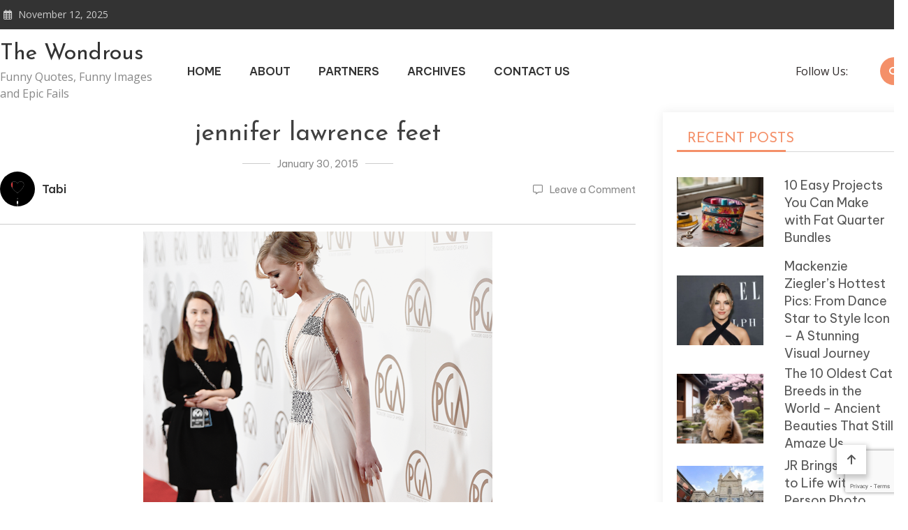

--- FILE ---
content_type: text/html; charset=utf-8
request_url: https://www.google.com/recaptcha/api2/anchor?ar=1&k=6LfnH2wnAAAAACN0Efw8k1gAX2Cgw5CadBtKt9Yz&co=aHR0cHM6Ly90aGV3b25kcm91cy5jb206NDQz&hl=en&v=naPR4A6FAh-yZLuCX253WaZq&size=invisible&anchor-ms=20000&execute-ms=15000&cb=2y9s2hpm8lsj
body_size: 44764
content:
<!DOCTYPE HTML><html dir="ltr" lang="en"><head><meta http-equiv="Content-Type" content="text/html; charset=UTF-8">
<meta http-equiv="X-UA-Compatible" content="IE=edge">
<title>reCAPTCHA</title>
<style type="text/css">
/* cyrillic-ext */
@font-face {
  font-family: 'Roboto';
  font-style: normal;
  font-weight: 400;
  src: url(//fonts.gstatic.com/s/roboto/v18/KFOmCnqEu92Fr1Mu72xKKTU1Kvnz.woff2) format('woff2');
  unicode-range: U+0460-052F, U+1C80-1C8A, U+20B4, U+2DE0-2DFF, U+A640-A69F, U+FE2E-FE2F;
}
/* cyrillic */
@font-face {
  font-family: 'Roboto';
  font-style: normal;
  font-weight: 400;
  src: url(//fonts.gstatic.com/s/roboto/v18/KFOmCnqEu92Fr1Mu5mxKKTU1Kvnz.woff2) format('woff2');
  unicode-range: U+0301, U+0400-045F, U+0490-0491, U+04B0-04B1, U+2116;
}
/* greek-ext */
@font-face {
  font-family: 'Roboto';
  font-style: normal;
  font-weight: 400;
  src: url(//fonts.gstatic.com/s/roboto/v18/KFOmCnqEu92Fr1Mu7mxKKTU1Kvnz.woff2) format('woff2');
  unicode-range: U+1F00-1FFF;
}
/* greek */
@font-face {
  font-family: 'Roboto';
  font-style: normal;
  font-weight: 400;
  src: url(//fonts.gstatic.com/s/roboto/v18/KFOmCnqEu92Fr1Mu4WxKKTU1Kvnz.woff2) format('woff2');
  unicode-range: U+0370-0377, U+037A-037F, U+0384-038A, U+038C, U+038E-03A1, U+03A3-03FF;
}
/* vietnamese */
@font-face {
  font-family: 'Roboto';
  font-style: normal;
  font-weight: 400;
  src: url(//fonts.gstatic.com/s/roboto/v18/KFOmCnqEu92Fr1Mu7WxKKTU1Kvnz.woff2) format('woff2');
  unicode-range: U+0102-0103, U+0110-0111, U+0128-0129, U+0168-0169, U+01A0-01A1, U+01AF-01B0, U+0300-0301, U+0303-0304, U+0308-0309, U+0323, U+0329, U+1EA0-1EF9, U+20AB;
}
/* latin-ext */
@font-face {
  font-family: 'Roboto';
  font-style: normal;
  font-weight: 400;
  src: url(//fonts.gstatic.com/s/roboto/v18/KFOmCnqEu92Fr1Mu7GxKKTU1Kvnz.woff2) format('woff2');
  unicode-range: U+0100-02BA, U+02BD-02C5, U+02C7-02CC, U+02CE-02D7, U+02DD-02FF, U+0304, U+0308, U+0329, U+1D00-1DBF, U+1E00-1E9F, U+1EF2-1EFF, U+2020, U+20A0-20AB, U+20AD-20C0, U+2113, U+2C60-2C7F, U+A720-A7FF;
}
/* latin */
@font-face {
  font-family: 'Roboto';
  font-style: normal;
  font-weight: 400;
  src: url(//fonts.gstatic.com/s/roboto/v18/KFOmCnqEu92Fr1Mu4mxKKTU1Kg.woff2) format('woff2');
  unicode-range: U+0000-00FF, U+0131, U+0152-0153, U+02BB-02BC, U+02C6, U+02DA, U+02DC, U+0304, U+0308, U+0329, U+2000-206F, U+20AC, U+2122, U+2191, U+2193, U+2212, U+2215, U+FEFF, U+FFFD;
}
/* cyrillic-ext */
@font-face {
  font-family: 'Roboto';
  font-style: normal;
  font-weight: 500;
  src: url(//fonts.gstatic.com/s/roboto/v18/KFOlCnqEu92Fr1MmEU9fCRc4AMP6lbBP.woff2) format('woff2');
  unicode-range: U+0460-052F, U+1C80-1C8A, U+20B4, U+2DE0-2DFF, U+A640-A69F, U+FE2E-FE2F;
}
/* cyrillic */
@font-face {
  font-family: 'Roboto';
  font-style: normal;
  font-weight: 500;
  src: url(//fonts.gstatic.com/s/roboto/v18/KFOlCnqEu92Fr1MmEU9fABc4AMP6lbBP.woff2) format('woff2');
  unicode-range: U+0301, U+0400-045F, U+0490-0491, U+04B0-04B1, U+2116;
}
/* greek-ext */
@font-face {
  font-family: 'Roboto';
  font-style: normal;
  font-weight: 500;
  src: url(//fonts.gstatic.com/s/roboto/v18/KFOlCnqEu92Fr1MmEU9fCBc4AMP6lbBP.woff2) format('woff2');
  unicode-range: U+1F00-1FFF;
}
/* greek */
@font-face {
  font-family: 'Roboto';
  font-style: normal;
  font-weight: 500;
  src: url(//fonts.gstatic.com/s/roboto/v18/KFOlCnqEu92Fr1MmEU9fBxc4AMP6lbBP.woff2) format('woff2');
  unicode-range: U+0370-0377, U+037A-037F, U+0384-038A, U+038C, U+038E-03A1, U+03A3-03FF;
}
/* vietnamese */
@font-face {
  font-family: 'Roboto';
  font-style: normal;
  font-weight: 500;
  src: url(//fonts.gstatic.com/s/roboto/v18/KFOlCnqEu92Fr1MmEU9fCxc4AMP6lbBP.woff2) format('woff2');
  unicode-range: U+0102-0103, U+0110-0111, U+0128-0129, U+0168-0169, U+01A0-01A1, U+01AF-01B0, U+0300-0301, U+0303-0304, U+0308-0309, U+0323, U+0329, U+1EA0-1EF9, U+20AB;
}
/* latin-ext */
@font-face {
  font-family: 'Roboto';
  font-style: normal;
  font-weight: 500;
  src: url(//fonts.gstatic.com/s/roboto/v18/KFOlCnqEu92Fr1MmEU9fChc4AMP6lbBP.woff2) format('woff2');
  unicode-range: U+0100-02BA, U+02BD-02C5, U+02C7-02CC, U+02CE-02D7, U+02DD-02FF, U+0304, U+0308, U+0329, U+1D00-1DBF, U+1E00-1E9F, U+1EF2-1EFF, U+2020, U+20A0-20AB, U+20AD-20C0, U+2113, U+2C60-2C7F, U+A720-A7FF;
}
/* latin */
@font-face {
  font-family: 'Roboto';
  font-style: normal;
  font-weight: 500;
  src: url(//fonts.gstatic.com/s/roboto/v18/KFOlCnqEu92Fr1MmEU9fBBc4AMP6lQ.woff2) format('woff2');
  unicode-range: U+0000-00FF, U+0131, U+0152-0153, U+02BB-02BC, U+02C6, U+02DA, U+02DC, U+0304, U+0308, U+0329, U+2000-206F, U+20AC, U+2122, U+2191, U+2193, U+2212, U+2215, U+FEFF, U+FFFD;
}
/* cyrillic-ext */
@font-face {
  font-family: 'Roboto';
  font-style: normal;
  font-weight: 900;
  src: url(//fonts.gstatic.com/s/roboto/v18/KFOlCnqEu92Fr1MmYUtfCRc4AMP6lbBP.woff2) format('woff2');
  unicode-range: U+0460-052F, U+1C80-1C8A, U+20B4, U+2DE0-2DFF, U+A640-A69F, U+FE2E-FE2F;
}
/* cyrillic */
@font-face {
  font-family: 'Roboto';
  font-style: normal;
  font-weight: 900;
  src: url(//fonts.gstatic.com/s/roboto/v18/KFOlCnqEu92Fr1MmYUtfABc4AMP6lbBP.woff2) format('woff2');
  unicode-range: U+0301, U+0400-045F, U+0490-0491, U+04B0-04B1, U+2116;
}
/* greek-ext */
@font-face {
  font-family: 'Roboto';
  font-style: normal;
  font-weight: 900;
  src: url(//fonts.gstatic.com/s/roboto/v18/KFOlCnqEu92Fr1MmYUtfCBc4AMP6lbBP.woff2) format('woff2');
  unicode-range: U+1F00-1FFF;
}
/* greek */
@font-face {
  font-family: 'Roboto';
  font-style: normal;
  font-weight: 900;
  src: url(//fonts.gstatic.com/s/roboto/v18/KFOlCnqEu92Fr1MmYUtfBxc4AMP6lbBP.woff2) format('woff2');
  unicode-range: U+0370-0377, U+037A-037F, U+0384-038A, U+038C, U+038E-03A1, U+03A3-03FF;
}
/* vietnamese */
@font-face {
  font-family: 'Roboto';
  font-style: normal;
  font-weight: 900;
  src: url(//fonts.gstatic.com/s/roboto/v18/KFOlCnqEu92Fr1MmYUtfCxc4AMP6lbBP.woff2) format('woff2');
  unicode-range: U+0102-0103, U+0110-0111, U+0128-0129, U+0168-0169, U+01A0-01A1, U+01AF-01B0, U+0300-0301, U+0303-0304, U+0308-0309, U+0323, U+0329, U+1EA0-1EF9, U+20AB;
}
/* latin-ext */
@font-face {
  font-family: 'Roboto';
  font-style: normal;
  font-weight: 900;
  src: url(//fonts.gstatic.com/s/roboto/v18/KFOlCnqEu92Fr1MmYUtfChc4AMP6lbBP.woff2) format('woff2');
  unicode-range: U+0100-02BA, U+02BD-02C5, U+02C7-02CC, U+02CE-02D7, U+02DD-02FF, U+0304, U+0308, U+0329, U+1D00-1DBF, U+1E00-1E9F, U+1EF2-1EFF, U+2020, U+20A0-20AB, U+20AD-20C0, U+2113, U+2C60-2C7F, U+A720-A7FF;
}
/* latin */
@font-face {
  font-family: 'Roboto';
  font-style: normal;
  font-weight: 900;
  src: url(//fonts.gstatic.com/s/roboto/v18/KFOlCnqEu92Fr1MmYUtfBBc4AMP6lQ.woff2) format('woff2');
  unicode-range: U+0000-00FF, U+0131, U+0152-0153, U+02BB-02BC, U+02C6, U+02DA, U+02DC, U+0304, U+0308, U+0329, U+2000-206F, U+20AC, U+2122, U+2191, U+2193, U+2212, U+2215, U+FEFF, U+FFFD;
}

</style>
<link rel="stylesheet" type="text/css" href="https://www.gstatic.com/recaptcha/releases/naPR4A6FAh-yZLuCX253WaZq/styles__ltr.css">
<script nonce="PYyyiA1_O9AbcWmLDLHTIg" type="text/javascript">window['__recaptcha_api'] = 'https://www.google.com/recaptcha/api2/';</script>
<script type="text/javascript" src="https://www.gstatic.com/recaptcha/releases/naPR4A6FAh-yZLuCX253WaZq/recaptcha__en.js" nonce="PYyyiA1_O9AbcWmLDLHTIg">
      
    </script></head>
<body><div id="rc-anchor-alert" class="rc-anchor-alert"></div>
<input type="hidden" id="recaptcha-token" value="[base64]">
<script type="text/javascript" nonce="PYyyiA1_O9AbcWmLDLHTIg">
      recaptcha.anchor.Main.init("[\x22ainput\x22,[\x22bgdata\x22,\x22\x22,\[base64]/[base64]/[base64]/[base64]/[base64]/[base64]/[base64]/Mzk3OjU0KSksNTQpLFUuaiksVS5vKS5wdXNoKFtlbSxuLFY/[base64]/[base64]/[base64]/[base64]\x22,\[base64]\\u003d\\u003d\x22,\x22wrVvei0ow4wuw4zDhcOYC8Obw6jCkBDDg2IYWlHDpsKENDtlw7/CrTfCscKfwoQBdgvDmMO8EGPCr8O1E2Q/[base64]/V8KPwqwTUMKpw7wjwqfChxwFwpRmw5HDsTLDoh0FB8OENsOKTylXwo0aaMK9KMO5eSNfFn7DgynDlkTCpjvDo8OsUsOGwo3DqjBswpMtc8KyEQfCrMOew4RQVlVxw7I+w4ZcYMOKwpsIIlPDvSQ2wrxVwrQ0bWEpw6nDtcOmR3/[base64]/DgsOxKcKPOMO8w6LCh8OZfEDDnsKfw6vDrgA6wo5Xw5vCq8KwAsK+EMOUPSJ6wqVjVcO5HnoZwqzDuT7DnkZpwpdaLDDDpMKZJWVFEgPDk8OAwok7P8Kuw6vCmMObw4jDpwMLUmPCjMKswrPDtUAvwrfDsMO3wpQXwo/DrMKxwrPCl8KsRTswwqLClmTDkk4ywpjCvcKHwoYOBsKHw4dqM8KewqMJGsKbwrDCksKWaMO0J8Kuw5fCjU/DocKDw7oSZ8OPOsKRVsOcw7nChsODCcOiYTLDvjQtw4RBw7LDqsO7JcOoOMOJJsOaGVsYVSvCjQbCi8KjLS5Ow5Uvw4fDhXNtKwLClSFodsOnL8Olw5nDgcOPwo3CpCzCpWrDmm9ww5nCphPCrsOswo3DphXDq8K1wr9iw6d/[base64]/Qwhuw55wPUsSdwfDnsK2wpBYbXUZI1IEw7LCpHjDn1TDri7CigrDhcKMaiwjw7DDoiZ0w5zCjsOfUinDlsKWQMKHwrpfcsKsw4ZgHiXDg0PDuVfDjGp3wpZ0wqU1AMKDw4Y5wqhzFEpww5vCoCvDjHcxw795WzfCn8OPdywawqoQRMKJf8Owwq/CqsKxPVw/wpMlwp99V8KZw40wBsKsw4tNT8KcwpNDOsOtwoIkWcKRB8OfWcO5FMOdKcOBPy3CssKtw6FNwprDpTzCjT/CrsKiwo8OVlYsHm/[base64]/DnV9pcScvBcKLCsO6V8Opw71Cwoo5LU7DkFExwqlfWETDvMOBw4NFcMKLwqcGRWdrwpwEwoMnEsO1TQjCm3d2fsKUDwohN8O9wpgkwoPDoMOGfgbDoC/[base64]/CvsOpw5fDpsK4TsOww73Dr8KNw4XCgF18woNwYcOywrZ7wq0dw4vDssO+NmbCjFXCrjR9wrIyO8Ozwr/DicK4RMOFw53DisKew7dJHyjDjcKMwqjCt8OUaUDDmVMiw5PDhwUaw7nCsHTCkEdRWFpdA8KNG0VrB2nCpz7DrMOdw6rClsKFE1/CkhLCjgsiDHfCkMO3wqpTw5kPw61vwq53MzrCrHzCjcOYZ8KCesKocxt6wrvDv3VUw7PDrlbDvcOFYcO7PgHCisKGw63Di8KMw7lXwpLCk8ONwqTCrURhwrBvH1/DpcKsw6LCj8KwdFQGGAc+wps/[base64]/DhsOqf8Knw6gNZMKQw7UkwpAPwrsrO8KjwpzClsOPwrElBMKCQsOITxvCnsKrwonDgcOHwqTDuSoeHsKXw6LDq3g/[base64]/CuADDn8K2woDCv1fCusKsdjRrYSTCs27ClsOzAcKYbHzCp8K2FnItecOPdlnCssKwDMODwq9jfmcRw5XDhMKowpvDkj8twojDhsOEKMKzD8KgWn3DmmxuGArDmGjCiC/[base64]/DnDkIwojCq8K0w4RHQsKabUnDuBfChcOVw7cEb8OLw4ktfcOMwoPDocKLw6/CosKbwrt+w7IMSMOXwpAvwr3CrzhCPcOIw6DCjgBjwo/Cg8OHNhFBw4ZQwqLCpsKIwrNMfMKewrQbw7nDjcOcF8KPRcOAw5ESXyHCpcOtwox9IxHDsU/ChA8rw6zDtmYzw5bCncODccKpViFbwqbDhcKtPW/[base64]/w5/Dr3x1woBawoPDjR84wpPCh35Dwr7CrsKgLwV5A8Kzw7MzLHXDgArDr8Klwpxgw4rCsHbCscOMw6BQJAEZw4VYw77CncK8TMKFwrvDq8K+w6hgw5vCjMO5wpM/AcKYwpchw6bCogUuMwkHw7vDljwNwq/CkMK1CMOtwotiJMOEb8O+wr4kwpDDnMOowoDDpRDDkQXDhybDslHChsOJeRHDtcOiw7ExYWnDqhrCr0rDjz/[base64]/ClsOoQ8OEQyMQw4ZPT8KlwqrCgTDCrsKWw4PDusK9DFzDjh7Ct8O1dMOrJghEDxxKw4nDnsO/w5U/wqNcw6VEw6hkf0BzGjQpwpLCpHBaA8Orwr3CoMKZeybDssOyVEgPwptJN8O0wpHDj8O7wrxhAGAXwoBwIcOqAhTDhsObwqcsw4jDnsOBCsK0DsOPWsOPRMKbw4zDocK/woLDry3DpMOncMOHwrQCKGnDmgjClcKhwrfCmcK8woHCg1zCqMOgwqlzT8K9QcKaU2dNw7hcw5RGfXkuE8OoXiXCpyzCrMOtFzXCjynDk38HEMODwrDCqsODw4Jjw5oVwpBSW8OrFMK+bMK6woMAecKEwpQ/Kh/Cl8KTO8KXwqfCv8OGNcKBDAnCvG1Bw4VrCx7ChCsYL8KCwqHDkVLDkzciMMO2WUbCnSrCm8K0VsO+wrLDvWIlB8OJCcKpwr8VwpbDu2rCuDo5w6zDmMKyUMOiBcOsw5dlw4sQSMOZPjQZwowgIC7Cm8KEw7NrQsO7w5TCgB1EBsOXw67DuMO/[base64]/OcORa8Omwr9fVsOQOiMYwqPCtsKcc8OdwovDqnx8P8Kvw7DDgMOeYyjCvMOaUcOYw7jDvsKdCsO1UsOUw5XDqV8BwpIQwpbDo2AaCsKfTxh1w7LCtHPCnsOHZsO1esOtw4zDmcO7UMKpwoPDqMOtwpRRWksNw4fCtsK/w7VAQsOTKsKJwrlXJ8KFwqNZwrnCosO2V8KOw4TDosK+VyDDmw/Dp8KVw5rDrMO2SX9ZacO0B8O1w7V5woYBVloAF2lQwqLCkgjDpsK/Q1LDuXPDixArEXDDgQg5WMKYfsO1KGfDs3PDk8K9wqh7w61QDBrCuMOuw5MRICfCoFfDuyliEMOqwobDqDpcw5LCi8OgAEErw6fCrMOhD33Ch2sHw6sPdcOIWMOCw4jDhH/[base64]/DnsKUYR9mJMO/JcOcP0DCvcKEwpF4NMORFi4gw5/[base64]/[base64]/CmMKfXsKIw4TDlw5Nw44+LMOkw64XCHHCvBZiKcOlw4jDsMO4w57CuQpNwqY5eDTDpxLDqHHDlsOKUV8yw7nDmcOLw6/[base64]/DkT0Pw6dMw6ZBwr3Cmh8DD1Mxwo5AwrHChsKablA1dsO7w6MbG2tAwo5/[base64]/CpGlHwq3CvTMoJcOKJghlMcOyw58Kwo9Jw4fDo8KXLER4w68nZsOOw64Gw7vCt3HDmXzCrFstwofChA5Kw4dQa1fCmHvDgMOXFMOtejYLWcKffsOwK2jDuz7CocONXjDDtcOiwqbChgsxcsOYZcOjw4IlWsOEw5HCr04ow5jChcKdDTHDnk/CocOWw4XCjSLDmFB/XMKuBn3DvXLCkcOHw6teY8KbdQQ2XMO6w5TClzTCpMKhCMODw4vDisKgwoQBcjzCtkzDkwszw4BrwpvDoMKhwrLCu8KRw5zDph0tWsKaRBd3ZhvCumI+wpDCpkzDqhTDmMO2wpQ8wpojIsKlJ8O0XsKewqp/aAjCjcKsw5t3bsOGdSbCt8KOwojDtsOLbTDCu2cwQMKhwrrCgnfCqi/DmSfDtcOZBsOZw7R5AMO0dRIGEsOIw6jCpsOZwp01THvDt8Kxw7jCrX3CkhXCkUorIcOtSsOHwqzCvsOjwrbDjQfDisK2fsKiMmXDusK/wopSWmXDnhDDoMKIYRNWw49Tw71Mw6hPw6/DpMONf8OowrPDhMOYfSkdwp4Mw4QCPcO0AG5kwp5NwqbCtcOUXRVWKcKTwqjCp8Oaw7HCnxElW8ObCsKFWTAfVn/DnV0Lw5PDtMOxwrrCoMKtw4zDnsKWw6E1wpDCszEiwr4qIRVLA8KDwpbDlGbCpDrCtCNHw47CiMKVLX/CvDhLUFDCumXDqE5EwqVsw4TCh8KhwofDqRfDuMKxw6vCuMOew5VLO8OSLcOjHB9cN3YMXcKrw655wp94wp9Ww6Itw4p4w7Iyw5DDocOcHnESwp53exnDuMKARMKTw7bCrMK6BsOkCT7DnT/CkcKidgXCg8KJwoTCtsOwZ8OmdMOxHsOCTwHDucKxSg5rw7dXLMOqw7ApwqzDisKhBz5gwqQYYMKrb8K9CmTDvm/DrMKML8OzeMOKfsKIZ0RKw7EIwoUmw6JBZ8KRw4rCrk/DtsO5w5PCjcKew7fClMKIwq/CpsOuw5LDtxJ1VmpGacK4wqEVelTCmD7DvxzCsMKfCsKEw4IsZcOyF8KkV8OUTENoN8O4NUtoHTHCtwbDvBdFI8K4w6rDnMK0w4JLCG7DrAYjwonDvBbDhANtw7nDsMK8PgLDh1PCgsO0BkfDsE/[base64]/DlGw3fVIQE8OtwrJYTinCj8K8WcK6BcKzw7tZw7HDnA/ChFvCpX3DmsKXAcKpGFJLIzdgd8OBS8OlF8O9ZGwfw6vDtXnCuMONTMKrw43CusOjwrJTQcK6wp/CnyzCtcKpwo3CrRQxwrd6w6nDpMKRw4HCmjLCkR17wqzChcKkwoEgwovDqm4LwoTCny93Z8OKb8OLw7NMwq1bw6nCscOVFQhcw64Ow6zCo2HDvmTDpVPDvn0gw5xfNsKfXGrDiRsFfWMqX8OOwrbDhhAvw6/CusOrw47DqEFcHXUww7/DimjCgFpwBAwcWcKJwqNAR8OTw6XDhls5OMOTwpXClMKsdsOJOsOIwp9PcsOfGhoWZ8Ozw53CocKkwqhDw7UVRzTCnQvDvMKow4bCtMO5MT1IcSAvLkvCh2vCkivCgzRFw5fCkCPCmnXCrcKyw6JBwqgEEDweJsO0wq7Dkk5Ww5DChzZYwp/CsWM0w54Uw71ew69EwpLCncObZMOGwr9Ua1pjw5DDpF7Cv8K1CloQwpfCpCU4H8KZGQs8Sj5PbcOMwpbDscOVdcKCw4XCni/DnSDDvXULwo/DrH/DvRrCusO1bmV9wonDuhTDiBLCpcKsVQIBecK1w6tmIw/[base64]/CmsOfMsOiw47CuAXChyvCiEQ0VsKidS0Nw5bCmhpPTMO2wpvCsn3DqikJwqNuw74ELkvDrGDDq1TDqjfDsAHDvzvCi8Ktw5EPw6sDw5DCsjwZwrpdwpbDqU/[base64]/[base64]/[base64]/[base64]/[base64]/CiMOlwoHChhLCm0PDo3EGw4TDtMKyw7YGw5hPTUvCocKlw5zClcOQGcOfRMO1wr5XwpIUTwDDkMKtw5fCiQgyVWzDtMOMUcKrw7Z7worCpkRLLcO8BMKbWh3CjmAKMnHDhFLCvMO7wosnN8KAVsKOw4k1QsKRfMK+w73CrCTCl8O/wrVxUcOSSzJvO8Olw7/CocOXw5XCm35Fw5dkw4PDmltdFG1+w6HCpA7DoAENRjIrJDdCwqXDmxhcUhV6ZcO7w4MEw6rDlsOxB8K+w6JNGMKwTcKFLWQtw6fDvQPDnMKZwrTCujPDvgjDohwvRgZwVlE/CsOtwqRNw4xDaQtSwqfCiQIcw4PCqT1BwrYtGn7CoxEDw6rCo8KEw5MfIlfCqD3DncK6GsKxw6rDqHM7MMKUwpbDgMKSdE0LwpHCpMOQdsOBwoDCi3nDrGk5C8K/w7/DisKydsKiwp4Iw74sIyjCrsK2E0FHGiDCnATDqcKIw4vCj8Oww6rCqsKxMMKawq7CpSPDjRXDpVESwrbDt8K4QcK6PMK9HUFfwpwYwqxgWCbDhRtYw7XClw/[base64]/Chn/Di8O4w5XDsMKtbMKDZh7DmnkHwo4/wq58wrnCiSbDgsKibzrCvGDCvcKcw67DikDCkE7CqcOywrp5NgjCljcywrEbw6p6w59yE8OuF1Jyw47DmMOTw4LCsjvChx3CmX3Dj0bCkR47d8O3BUVufMKbwqzDrQI6w4vCig7DqsKvBsKRIVXDu8Kdw47CmR3DqzYuwovClSlLZ1ROw7FwF8KuRcKHw4fDgXnCvU/CncKresKEFApgRjMIw4HDn8OGw47Cs3UdXlHCjUUgMsOrKS9TdETDuU7Din0uwoI1w5MMYMKYwpBQw6EswplhcMOKc24sGAjDo2/CoipsAy4ifSHDpMKrwog2w4HDlcODw5Frw7TClsKxHVhYwqXCuhPDtERobMKLesKiwrLCv8KkwozCmMO8VVjDpsO8ennDuxp5a3cwwrZ1wowJw5/[base64]/DmEPChcOxQsOSw6vCs8KFfMK7NMO0eATDvsOgS1XDlcKBE8OaLEfCrsO7ZcOgw5ZSecKtwqHCrW9Xw64hRh8EwoPDiEHDi8Odw7fDpMOQE1Aqw7HCi8Odw4zCrFPCggNiwrZta8OpQ8OSwqnCrcOZwqLCqlTCqcOrSMK/[base64]/DvcKfwrzCpnklUMKrwoYbwo7Ct3o2w4fCiDfDr8Ocw508wrvDkFHDgQJvw4UpFMKuw7DDklLDksK4wq/CrcOYw6o2LsOAwocaEsK6VcKaS8KKwqHDhRFnw6wJaU8tLG05VjXDq8K+Kg7DncO0Y8Oaw6PCgh3DpMKEcAkFPsOoWWcITcOeOgTDmh4nMMK1w4vDqcKEMlTCtljDv8OdwrPCiMKnZsOxw5vCpwDCp8K+w6NnwpccEw3Doy4awqR9wopOOB1rwrrCicKLCMOETV/Dq042wrbDssOBw57DkVx3w7bDm8KtBMKTNjZial3Dg0kUM8OxwqnCon0+GxtbWwbChnnDqToIwow2bkPCpjzDgTFQZcO9wqLChyvDpcKdHC9/w7Q7TGJEwrnDrMOhw6R+wpIGw6Zxwq/DshVOT17CihU6bsKQRMOnwr7DuA3CjjTCvwEYUcK3wqtOCCXCt8O3wp/[base64]/[base64]/Dq1PDi8Oaw7rDssOrM8O6w7PDs8KpwqNhMcKaBMOZw4EYwr1Zw6xQwoduwq3Dk8Kqw73Dm1khXsO1fcO8w5oIwpzDu8K2w6w0BysAw7nCu2RzXVnCm0sXOMK+w4kHwpbCvzR9wpvDiAjDucKPwp/Dm8OaworCpcK6wodEXsKDDybCjsOuAcKsd8KswpYFw6jDuFwlw6zDpW9qwoXDqHJ8LkrChxTCtcOLw77CtsOGwoBoTzdQwrbDv8KNIMKGwoVfwpvCjMKww7LDicK2bMOLw5nClEcow6oIQy0Gw4szV8Oydzlfw5MfwqLCvE8jw6bDg8KgQShkex/DlQPCu8O4w7vCs8KBwp5lDVJMwqTDsgfCvMKNHUdMwpvDnsKXw5gCP3Y9w47DpXzCrcK+wp0pQMKfZcOEwpnCsm/DmMOSw5ptwrU3KcOIw6oqVMK/w53CucKawp3ClEnChsKHwpx3w7BTwoVCJ8OYw7JFwojCsxBeXx3DlMOjwoURY2ZFwoXDmRzCgMK5w6gqw7DCtgTDmho+UWDDsWzDlGcBM0bDiAzCkMKEwobCmcOXw4YEXcOBYMOhw4rDlRfCkVfCjyrDgxnCu0/ClcOzw6B/w5Qwwrd8THrChMOCwrHCpcKXw4vCvCHDmsKNw7YQM3c/[base64]/CgsOSWcOcQTnCqWEIKwVXQWPCq0PCj8K9T38xwpzDrFhfwr/DrcKIw5LDvsORM1fCqyLDiVPDqXQRZ8O7JzR8wqfCrMOOUMOQA2xTUMOnw6FJwp3Du8O7K8Kef1HCnxXCpcKXb8OGBMKyw4NUw5TDjzVkasKiw6JGw5xaw5VEw4RYwqkiwrHCvcO2QjLClAkjaivCkw/CtDccYA5ewqcsw67DtsO6wrw3bMK2KxZGY8KVMMK9CcK4woRhwr9va8OlHGtpwpPCssOtwr/DpGtMHz/[base64]/DmgjCtsOMwo3CrMONw5pswrzCpsODw4zClMOacVRDFsKzwopqw4rChnJgJHzDs1ARe8Ogw5/CqMKCw5Itf8KnA8OGZMKYw4TDvQ5GCsKBw5LDql7CgMOUanYGwpvDgyw+JcKxdGzCscKdw70rwqxQwpvDhi9Sw67Do8OKw4fDvWx1wpbDqcOFQkRmwofCsMK4e8K2wqpnW2B5w7cswp/DiVcXwpbCiAt0YhTDhCPCmxXDksKIB8OpwoI4bAPCshzDrxjDnD7Dph8SwqxIwoZtw7XCiTzDun3CtcOkTV/[base64]/DgA3CtsK/S8K9LMO9WMO3wrM1w73Dk1cqw7I/csK+w7HCmMOrciVhw73CqsOnL8KLb1tkwp9KcMKbw4hpOcK0FMOswqcMw4LChGMbesOvOsK7EXPDi8OSU8OJw63Crko/PWleGnp1GwEvwrnDjnhONcO6w4/[base64]/[base64]/Dt8KKw4/Cq8KRwqNqEMOLwoXClMKeMQHCqgfChsOMPsOVesOPwrTDu8KNcDpwZnvClFIHMsOuaMKccTwadW9Uwpp8wqTChcKWPjwvPcKwwobDocKZAsOUwpjDiMKNNUjDqmhlw64oJE1ww6Bew6DDvcKBAMKlXgUVcsK/wrISfH95C2LDkcOqw6Q8w6nCnyjDrwoCc1dywqQWwrfCqMOcwrw3w4/Cn0jCqsK9CsOCw6/DmsOcQg/CqETCs8K3w68jdVQ6w5kgwqBRw7vCulDDigImD8OfcSVwwqvCuDHCm8OwLMKaEcOrNMKww4nDjcKyw4h+DRlxw4rDssOMw6/DkMKpw4gJY8KMccOzw7F0wqHDkHnCs8Kzwp7CmVLDiH93FSPDscKUw7ghw6PDr2HDncOxV8KHSMK4w4vDicOBw6V4wpDCnjjCrsKTw5DCgG/Ck8OENsO4CMOARzrCjMK4QMKcOVxWwoJmw5XDkVTCl8O2wrZKwqAiaWh5w6nCvMKrw6rDssO0w4LDssK/w69mwo1tIcKmdsOnw4vDrsKnw4vDnMKlwpktw4HCnjJ6bDIzRsOEwqQEwpXDrC/[base64]/ClztFw6HDtsKZwrBqDsKwQ8KoEsOTdFJ9c8OzwpjCl3MpPcOHbyppRQ7CnjXDl8KPDyhmw6PDnydKwqRZZXDDtX03w4rDsw7Cok4hal9Ew7HCuENKU8O6wqEqwq3DpC0cw7zChRYuT8ONX8OMIMONDsO7Q0TDtzNrw4zCnDbDoCZqAcK/w7QPw4LDs8OMccOqKUTCrsOkTsO2fMKew5vDkcOyLQxbLsOSw4HCpiPCpmAHw4EqYMKew57Dt8OEICQ4W8OjwrnDvkMafMK/w4TCpgDCq8K/w4NuckJEwqLDimLCssOPw5k1worDv8KMwrDDhRt+Y0rDgcKXNMKPw4XCt8Kbwq9rw5vCq8K6bFbDjsK+JS7CncK/XBfCgzvDnMOGTz7ClhPDo8Kewp5gFcOfHcKzCcKzXirDoMOwFMO7MMOJGsK/wonDrsO6QR5xw4vCmcO5CVXCi8OVN8KlP8Ofw69qw4FDUsKXwpzDq8OMPcOFQg3Dg0zClsOnw6gOwp19wopGw43DqAPDqEXCkCjCo2nDqcO7bsO6wr3CgsOpwqXDvMO/w77DgE0qd8O5eXXDk143w57CkDlZw6d6O33CkS7CsW7CjMOCfcOHK8OEZ8O7ckROA3Jrwpl9HsKFw6rCpGQlw4YCw4LDgsKdZMKBw55hw7/DhAjCnz0BKgfDjEjCjhIew6tow4p+VSHCrsOzw5TCpsK4w6Ijw4/Dm8O2w4pGw6YCaMOyA8O8DMKvQMKsw7/Dt8OMw4XClMKjCE1gHQ0uw6HDn8O1VQnCjVJlVMOhO8OUwqXCncKRHMOTesKOwobDo8O/wp7DkMOOeB1Rw6JQwrkcL8OOPMOjeMKWw5VmNMK9LWLCjmrDpsKIwp8Nb17CrnrDgcKfe8OIe8O6D8OAw4tDG8KhTS86WQPDnHjCmMKtw7pnHHbDiDlldAR/XzsRJMOGworCnMOzFMOHVkovN2/[base64]/w5dQDUXCt8OPecOEw48owqXClcKjw7nChm7DoMKuaMKcwrHDt8KYQ8OawonCrHbDpMOTEUDDuSQOfMKgwqnCrcK9JS97w7kdwqsHMEEMGcOlwprDpMKCwpLCsnTCgcOBwotBOS3Dv8KBZMKZwqPCiSYRwqjCv8OxwoZ2H8OQwp9HXMK/JwHCjcOgP0DDo0DCiGjDvAHDjMOcwpAkwqPDokhFOAdzwq3DqE3CiRZbO0gfCsOua8KmclTDusOBPnEkfDjDiV7Dl8Ozw6IwwpDDi8KZwowFw7gUw7vCnxvDqcKdTVrCsEDCtHMwwpHDjsKBwrlkW8Khw4XCvn88w7fClMKjwrMww5/[base64]/CtyRjw43DmcKZLGJFw6zDowgAwprChH8/w5fCiMKIdMK/[base64]/Dmx9dBRLDgMKySytlTQvDvsO7fBRkQ8K5wqYUHsOUw5bDkx3DnWYjw544IB9ow4ceWnXCsXnCpyrDmcOKw7bDgxA2OGvCqVUdw7PCtcKfSHFSNW7DpCwIbMOpwrzCrmzCkSvCisOWwqHDvzLCtEPCu8OowobDj8KrSsOzw7hLIXIlYG/Ci1bCtWlEw5XDncOMQycFE8ODwoDCs0PCsR5/[base64]/DqMK2w5PCggdSw7XDisKWwqVifEBmwrDDvkbCtiNvwrjDjF3DsSVsw4HDggXCvW4Dw5/ChBDDv8OtMsORecKgwrXDjgPCvcOdCMOESVRXwojCrHXCm8KWw6nChcKhU8Odw5PDqnpcJ8Kww6vDv8OFdcO7w7jCocOrPMKAwrtUw7x8YBgZXsOdMsKvwoZTwq8ewptGYUZMKkzCmQHDt8KFwq8ywq0vwr/[base64]/TsOdBcOAw4PDh8OzEktxwqo0w7xpDFd3w4rDuw/[base64]/CqB8WZUErwpHCsRZTwqDColVIwrnDhy/[base64]/DhcKFw4DCscO4w5LCjw/Cm0jChMOeeMK+wpjCgMKmQ8Ojw7TCsS8mwoktMsOSwowCwpY3w5bCj8KzNsKywqdqwo0lHCXDt8OEwofDkB4LwqbDmMKjFsOFwog7w5vDhXPDrMO1w63Co8KAHC3DhiDCksOXw44lwqTDlsKywrtCw70vCDvDiHzCnH/CncOgJcKjw54BMQrDhsO0wrtaLA/Dn8OVw4DDnyrClsOMw5jDn8OFRmVqdMKPCQ/[base64]/[base64]/DhSAww6Iaw5tIbsOTHxLCpsKZEcO8wp7CrsKTwqoKGmfCjnHCrT03wpJQwqHDkMO5dEvDhMOoKnvDkcOZW8O6by3CllpUw5FFwqnCrT43JMOZPgQOwqIDdsKEwozDglrCs2/DsjzCpsO0wrzDpcKkccKDXFAEw5JseV9uVMOhTlfCvMKiDMKKwpMHRgfCjjcbTwPDr8OIw7szF8KqSzJfw6wFwpldwq5SwqHCtGbChsKGHz8GdcOmXsO+WMKgRUMKwrnDtWJSw7NhW1fCmcOvwrhkfg9zwoQ/woPCicO1A8KsG3IRR1DDgMOGacOwMcOmaG8tI2LDk8KkZ8K+w5LDsT/DtHACXGjDg2E2c09tw6rDtTHCli/[base64]/[base64]/Cg8O+LsKpwrTDk8OuATVjWFQ1w5nCpAgYworCrMOVwp3CmcOJPR/[base64]/DugQhwqpgUC55PsOcw6DDrAhKfAjChxzCnMKDLcODw7LDusOAVTIFUyMQUzHDk2HDqEjCnx4Mw5BDw4NpwrBCST8zI8KBQxpjw49MEi7CksKfO3PDqMOoDMKodsO3wozCoMKaw6kdw4xrwpsqaMKoWMK5w6XCqsO/wqQlG8KNw4lRwqfCpMKzMcKswpVAwqw2aEJ1CBkowoDDr8KeUMKmw5Quw5bDg8KmOMKTw4zDgjvCu3TDoVMFw5IgGMK0w7DDmMKLw6HDiRDDmXc4O8KLYwEAw6fDnsKzJsOgw6p2w7BHwqDDinTDgcOlG8O6enNiwo9bw6QnSHMcwp07w5rCoQI4w7FbZsKIwr/[base64]/w6PCmcO5w75zw6t3w4dXD8KowrtAw7PDr0PDj1U1S0dzwrjCo8KPe8OTcsKPFcOww57Dti/Cp2DDmMO0XipKA2bDtGIvBsKPLUN9KcKFB8KfV0scPAQFVsOnw4Eow5lVwr/[base64]/[base64]/K8OpW08CwoPDgsKew5zDvcOCwoUqw7vDlMOsIMOkw73CpsO/[base64]/DgMOmKsOcJcOwwrIcXUvDsMOiw47DtMKAHsOpwqdVw4bDrUXCsxpaNXN4wpbDncOTw6vCosKnwochw7FCOMK7PgTCm8Kaw6UuwqjCv2TCrQM5w5HDsk9HPMKcw4vCr2dvwoYRJMKpw7VHAjZ2eSptZcK0PyUwXsOVwrohZk5Ow51/wr3DuMKnTMO0w6/DqhjDkMKQEsK7wo0sbcKOw4t8wpcWYMO2ZsOaf3LCp2nCimbCk8KIOsKIwqdbJsKrw6cCRcOcJ8OMRRnDkMOGMRrCqgfDlMKyXQDCiSdhwosFwovChMOcGz/DvcKAw51Pw7jCgyzDoTjChsKEOgwidsKcbcKxwqbDucKzRMKuVilqCH4BwoTCl0DCu8K0wp/DpMO3ecKPKTTDjDtEwrzCosKfwrLDisKpFx7ChEUrwrLCicKcw4FUWTzCuAoEw6w8wp3DlyB7EsOzbCrDlcKywqh9WQ9RL8K9w40Ww7DCmsOrwrofwrXCmDIpw4hJOMKxeMOawpFdw7PDlsKMw4LCvDlfKy/Di1dXNMOLwqjDhnk5OcOHP8KZwovCukhLHRTDjsKFISXCvD49c8ORw7LDmcOaR1TDoX/CvcKaNcK3IUTDucOJH8OgwpnDsDRFwqjCrcOoT8KiWMOxwoXCkDcAaj3Djh3Chk5Qw58/wo/CisKTBcKXRcKTwoBPPHF1wrTDtsKVw7bCp8O8wp4kKkVJAMOTdMO/wr1AUxJ9wrNZw4TDncOfw5ZqwpDDsgJzwpLCpWAKw4rDuMOSXXnDjMO2wqVMw6XCo2jCj3jDn8Kmw49Nw4zCn0DDi8OXwowIVsOWD3PDgcKOw6ZEIcOBBcKowpxcw7UiCcOwwoNQw54cLivCqn4xwohxPRHCnAkxHijChjDCvHQQwqkvw7/DhktgfMOzCsKRSETCt8ODw7TDnlFRwp3CiMOIHsOvdsKwZHVJwonDtcK9CMKJw7YlwrpjwqDDsSTChVAsflMYS8Oqw5s8LcOCw5TCpMKhw7B+YTVHwqHDmyrCl8KeblVjIW/[base64]/ClyDChsO0wqXDvFvCoX3DhB/CgcKKHhbDrjrCvFLDuCNLw65Uw5B1w6XDngwYwqDCn0pfw67Dni3CjFXCukTDu8KDw5sMw6jDtsKBJRLCoFTDqRNBEULDvcKCwq3ChMKkQMOcw6g5wpjCmQcow4TCoUBcZMKRw5jChcKlHMK/wqc1wpjDlMK/[base64]/[base64]/DjxFdwqlyacOyw5/CnMK9wpbDr1ofIT8DKmxICjoLw6bChw5XN8Klw7BWw5HDvE8jUcOME8OIeMKLwpLCncO6b2BCdRjDmGR3KcOTC2TCiCAawr7DpsO6UMO8w5PDoGnDvsKZw7lMw6hDW8KXw7bDvcOow7NOw77DlsKewq/DtwrCuzTCk0DChsKxw7TDtB/DmcO7w5rCjcOJOE9Aw5pOw5NdScOwRw/DrcKCVzbDjsOHeHbChTbDoMKrQsOCSVgtw4vCtRkHw5gCw6IFwpPDr3HDnMKOT8O8w54KbmE0b8KRGMKtPEvDt2dNw4BHamtbwq/Cv8ObVgPCq0LCu8ODCWjCosKuTUp3QMKUw5PCpip9woLDgcKFw4jCk18yd8ORYh1CKAIdw6QsSkcZcMKuw5oMG1p9XmvDncKlwrXCrcKhw6d2Uz05wpLCvA/CgF/DocOwwrloKMOkDG1sw4JFJcK0wog5RMOBw5M4wqjDqHHCncOEMcODUsKVOsKvY8K7ZcOkwrMdBA3DiW3DmAcPwoFawoIiBmI5EsOab8KUBMOFT8OtcMKYwpPCuAzCscK4wp1PYcOMKsOIwrwZKcOId8Kpw63CqgYOwqJDfB/DvMOTbMKIHcK+wp1Vw4bDtMOgexwdW8KUEcKYSMKWN1NKdMKtw4DCuT3DssKywo13GcKdO34yN8OTwqjDhsKxE8ONw5oGOcOow40DZ3LDi0zDtMOGwpxwHMKzw6coMlpewrsMD8OxRsObw6o1c8KTNDQQwprCvMKHwr1/w73DuMKxQmPCoXTCqUU4CcKxwrYMwoXCv0k+YmgfO2Rmwq0aIgd4cMO/JwNI\x22],null,[\x22conf\x22,null,\x226LfnH2wnAAAAACN0Efw8k1gAX2Cgw5CadBtKt9Yz\x22,0,null,null,null,1,[21,125,63,73,95,87,41,43,42,83,102,105,109,121],[7241176,520],0,null,null,null,null,0,null,0,null,700,1,null,0,\[base64]/tzcYADoGZWF6dTZkEg4Iiv2INxgAOgVNZklJNBoZCAMSFR0U8JfjNw7/vqUGGcSdCRmc4owCGQ\\u003d\\u003d\x22,0,0,null,null,1,null,0,0],\x22https://thewondrous.com:443\x22,null,[3,1,1],null,null,null,1,3600,[\x22https://www.google.com/intl/en/policies/privacy/\x22,\x22https://www.google.com/intl/en/policies/terms/\x22],\x22RTf57/9WNJGpXgPfyW8fo3GvZGBIuahElt74YVcw34Q\\u003d\x22,1,0,null,1,1763010563569,0,0,[109,99,187],null,[17,87,31,142,105],\x22RC-AgxiQH2S9OzQMg\x22,null,null,null,null,null,\x220dAFcWeA7hVB3gAtTrR80mSD1JO4QkP6byLzNZPvHcxdanCn0nmxncR9A0SovA2s93QmUQID2xFHA3_yB3iD3oxvbdT-H7bV0_uw\x22,1763093363320]");
    </script></body></html>

--- FILE ---
content_type: text/html; charset=utf-8
request_url: https://www.google.com/recaptcha/api2/aframe
body_size: -246
content:
<!DOCTYPE HTML><html><head><meta http-equiv="content-type" content="text/html; charset=UTF-8"></head><body><script nonce="GxpqWqfvPjSpEQKYGOm6mg">/** Anti-fraud and anti-abuse applications only. See google.com/recaptcha */ try{var clients={'sodar':'https://pagead2.googlesyndication.com/pagead/sodar?'};window.addEventListener("message",function(a){try{if(a.source===window.parent){var b=JSON.parse(a.data);var c=clients[b['id']];if(c){var d=document.createElement('img');d.src=c+b['params']+'&rc='+(localStorage.getItem("rc::a")?sessionStorage.getItem("rc::b"):"");window.document.body.appendChild(d);sessionStorage.setItem("rc::e",parseInt(sessionStorage.getItem("rc::e")||0)+1);localStorage.setItem("rc::h",'1763006965053');}}}catch(b){}});window.parent.postMessage("_grecaptcha_ready", "*");}catch(b){}</script></body></html>